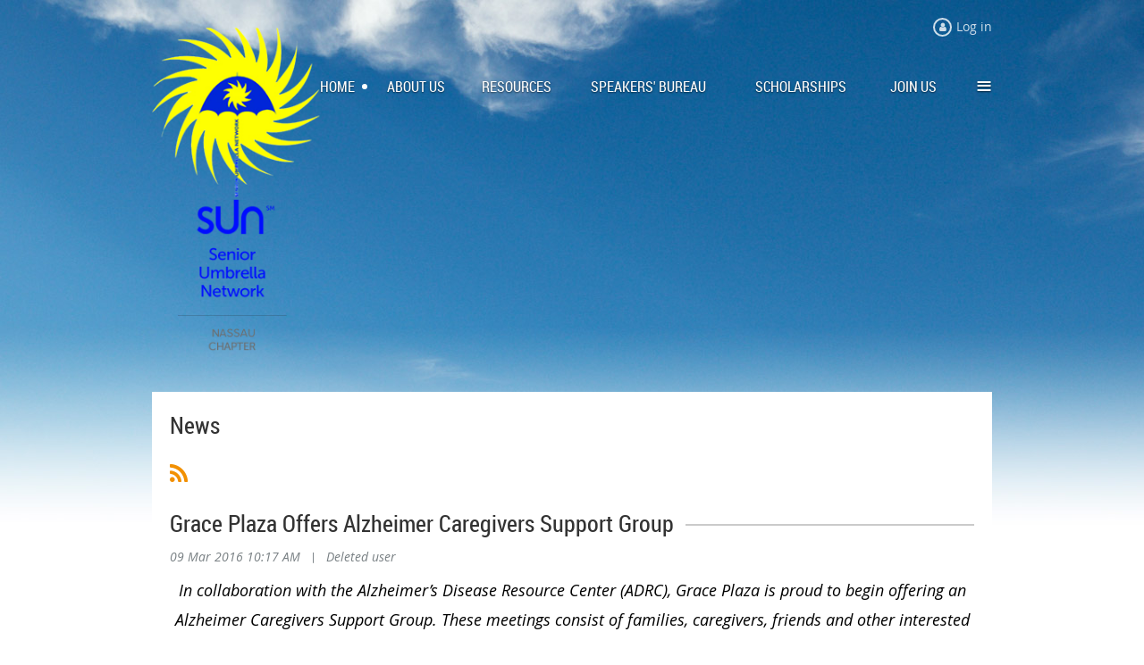

--- FILE ---
content_type: text/html; charset=utf-8
request_url: https://www.google.com/recaptcha/api2/anchor?ar=1&k=6LfmM_UhAAAAAJSHT-BwkAlQgN0mMViOmaK7oEIV&co=aHR0cHM6Ly9zdW5uYXNzYXUud2lsZGFwcmljb3Qub3JnOjQ0Mw..&hl=en&v=N67nZn4AqZkNcbeMu4prBgzg&theme=light&size=invisible&anchor-ms=20000&execute-ms=30000&cb=oag3elmvcg3u
body_size: 49389
content:
<!DOCTYPE HTML><html dir="ltr" lang="en"><head><meta http-equiv="Content-Type" content="text/html; charset=UTF-8">
<meta http-equiv="X-UA-Compatible" content="IE=edge">
<title>reCAPTCHA</title>
<style type="text/css">
/* cyrillic-ext */
@font-face {
  font-family: 'Roboto';
  font-style: normal;
  font-weight: 400;
  font-stretch: 100%;
  src: url(//fonts.gstatic.com/s/roboto/v48/KFO7CnqEu92Fr1ME7kSn66aGLdTylUAMa3GUBHMdazTgWw.woff2) format('woff2');
  unicode-range: U+0460-052F, U+1C80-1C8A, U+20B4, U+2DE0-2DFF, U+A640-A69F, U+FE2E-FE2F;
}
/* cyrillic */
@font-face {
  font-family: 'Roboto';
  font-style: normal;
  font-weight: 400;
  font-stretch: 100%;
  src: url(//fonts.gstatic.com/s/roboto/v48/KFO7CnqEu92Fr1ME7kSn66aGLdTylUAMa3iUBHMdazTgWw.woff2) format('woff2');
  unicode-range: U+0301, U+0400-045F, U+0490-0491, U+04B0-04B1, U+2116;
}
/* greek-ext */
@font-face {
  font-family: 'Roboto';
  font-style: normal;
  font-weight: 400;
  font-stretch: 100%;
  src: url(//fonts.gstatic.com/s/roboto/v48/KFO7CnqEu92Fr1ME7kSn66aGLdTylUAMa3CUBHMdazTgWw.woff2) format('woff2');
  unicode-range: U+1F00-1FFF;
}
/* greek */
@font-face {
  font-family: 'Roboto';
  font-style: normal;
  font-weight: 400;
  font-stretch: 100%;
  src: url(//fonts.gstatic.com/s/roboto/v48/KFO7CnqEu92Fr1ME7kSn66aGLdTylUAMa3-UBHMdazTgWw.woff2) format('woff2');
  unicode-range: U+0370-0377, U+037A-037F, U+0384-038A, U+038C, U+038E-03A1, U+03A3-03FF;
}
/* math */
@font-face {
  font-family: 'Roboto';
  font-style: normal;
  font-weight: 400;
  font-stretch: 100%;
  src: url(//fonts.gstatic.com/s/roboto/v48/KFO7CnqEu92Fr1ME7kSn66aGLdTylUAMawCUBHMdazTgWw.woff2) format('woff2');
  unicode-range: U+0302-0303, U+0305, U+0307-0308, U+0310, U+0312, U+0315, U+031A, U+0326-0327, U+032C, U+032F-0330, U+0332-0333, U+0338, U+033A, U+0346, U+034D, U+0391-03A1, U+03A3-03A9, U+03B1-03C9, U+03D1, U+03D5-03D6, U+03F0-03F1, U+03F4-03F5, U+2016-2017, U+2034-2038, U+203C, U+2040, U+2043, U+2047, U+2050, U+2057, U+205F, U+2070-2071, U+2074-208E, U+2090-209C, U+20D0-20DC, U+20E1, U+20E5-20EF, U+2100-2112, U+2114-2115, U+2117-2121, U+2123-214F, U+2190, U+2192, U+2194-21AE, U+21B0-21E5, U+21F1-21F2, U+21F4-2211, U+2213-2214, U+2216-22FF, U+2308-230B, U+2310, U+2319, U+231C-2321, U+2336-237A, U+237C, U+2395, U+239B-23B7, U+23D0, U+23DC-23E1, U+2474-2475, U+25AF, U+25B3, U+25B7, U+25BD, U+25C1, U+25CA, U+25CC, U+25FB, U+266D-266F, U+27C0-27FF, U+2900-2AFF, U+2B0E-2B11, U+2B30-2B4C, U+2BFE, U+3030, U+FF5B, U+FF5D, U+1D400-1D7FF, U+1EE00-1EEFF;
}
/* symbols */
@font-face {
  font-family: 'Roboto';
  font-style: normal;
  font-weight: 400;
  font-stretch: 100%;
  src: url(//fonts.gstatic.com/s/roboto/v48/KFO7CnqEu92Fr1ME7kSn66aGLdTylUAMaxKUBHMdazTgWw.woff2) format('woff2');
  unicode-range: U+0001-000C, U+000E-001F, U+007F-009F, U+20DD-20E0, U+20E2-20E4, U+2150-218F, U+2190, U+2192, U+2194-2199, U+21AF, U+21E6-21F0, U+21F3, U+2218-2219, U+2299, U+22C4-22C6, U+2300-243F, U+2440-244A, U+2460-24FF, U+25A0-27BF, U+2800-28FF, U+2921-2922, U+2981, U+29BF, U+29EB, U+2B00-2BFF, U+4DC0-4DFF, U+FFF9-FFFB, U+10140-1018E, U+10190-1019C, U+101A0, U+101D0-101FD, U+102E0-102FB, U+10E60-10E7E, U+1D2C0-1D2D3, U+1D2E0-1D37F, U+1F000-1F0FF, U+1F100-1F1AD, U+1F1E6-1F1FF, U+1F30D-1F30F, U+1F315, U+1F31C, U+1F31E, U+1F320-1F32C, U+1F336, U+1F378, U+1F37D, U+1F382, U+1F393-1F39F, U+1F3A7-1F3A8, U+1F3AC-1F3AF, U+1F3C2, U+1F3C4-1F3C6, U+1F3CA-1F3CE, U+1F3D4-1F3E0, U+1F3ED, U+1F3F1-1F3F3, U+1F3F5-1F3F7, U+1F408, U+1F415, U+1F41F, U+1F426, U+1F43F, U+1F441-1F442, U+1F444, U+1F446-1F449, U+1F44C-1F44E, U+1F453, U+1F46A, U+1F47D, U+1F4A3, U+1F4B0, U+1F4B3, U+1F4B9, U+1F4BB, U+1F4BF, U+1F4C8-1F4CB, U+1F4D6, U+1F4DA, U+1F4DF, U+1F4E3-1F4E6, U+1F4EA-1F4ED, U+1F4F7, U+1F4F9-1F4FB, U+1F4FD-1F4FE, U+1F503, U+1F507-1F50B, U+1F50D, U+1F512-1F513, U+1F53E-1F54A, U+1F54F-1F5FA, U+1F610, U+1F650-1F67F, U+1F687, U+1F68D, U+1F691, U+1F694, U+1F698, U+1F6AD, U+1F6B2, U+1F6B9-1F6BA, U+1F6BC, U+1F6C6-1F6CF, U+1F6D3-1F6D7, U+1F6E0-1F6EA, U+1F6F0-1F6F3, U+1F6F7-1F6FC, U+1F700-1F7FF, U+1F800-1F80B, U+1F810-1F847, U+1F850-1F859, U+1F860-1F887, U+1F890-1F8AD, U+1F8B0-1F8BB, U+1F8C0-1F8C1, U+1F900-1F90B, U+1F93B, U+1F946, U+1F984, U+1F996, U+1F9E9, U+1FA00-1FA6F, U+1FA70-1FA7C, U+1FA80-1FA89, U+1FA8F-1FAC6, U+1FACE-1FADC, U+1FADF-1FAE9, U+1FAF0-1FAF8, U+1FB00-1FBFF;
}
/* vietnamese */
@font-face {
  font-family: 'Roboto';
  font-style: normal;
  font-weight: 400;
  font-stretch: 100%;
  src: url(//fonts.gstatic.com/s/roboto/v48/KFO7CnqEu92Fr1ME7kSn66aGLdTylUAMa3OUBHMdazTgWw.woff2) format('woff2');
  unicode-range: U+0102-0103, U+0110-0111, U+0128-0129, U+0168-0169, U+01A0-01A1, U+01AF-01B0, U+0300-0301, U+0303-0304, U+0308-0309, U+0323, U+0329, U+1EA0-1EF9, U+20AB;
}
/* latin-ext */
@font-face {
  font-family: 'Roboto';
  font-style: normal;
  font-weight: 400;
  font-stretch: 100%;
  src: url(//fonts.gstatic.com/s/roboto/v48/KFO7CnqEu92Fr1ME7kSn66aGLdTylUAMa3KUBHMdazTgWw.woff2) format('woff2');
  unicode-range: U+0100-02BA, U+02BD-02C5, U+02C7-02CC, U+02CE-02D7, U+02DD-02FF, U+0304, U+0308, U+0329, U+1D00-1DBF, U+1E00-1E9F, U+1EF2-1EFF, U+2020, U+20A0-20AB, U+20AD-20C0, U+2113, U+2C60-2C7F, U+A720-A7FF;
}
/* latin */
@font-face {
  font-family: 'Roboto';
  font-style: normal;
  font-weight: 400;
  font-stretch: 100%;
  src: url(//fonts.gstatic.com/s/roboto/v48/KFO7CnqEu92Fr1ME7kSn66aGLdTylUAMa3yUBHMdazQ.woff2) format('woff2');
  unicode-range: U+0000-00FF, U+0131, U+0152-0153, U+02BB-02BC, U+02C6, U+02DA, U+02DC, U+0304, U+0308, U+0329, U+2000-206F, U+20AC, U+2122, U+2191, U+2193, U+2212, U+2215, U+FEFF, U+FFFD;
}
/* cyrillic-ext */
@font-face {
  font-family: 'Roboto';
  font-style: normal;
  font-weight: 500;
  font-stretch: 100%;
  src: url(//fonts.gstatic.com/s/roboto/v48/KFO7CnqEu92Fr1ME7kSn66aGLdTylUAMa3GUBHMdazTgWw.woff2) format('woff2');
  unicode-range: U+0460-052F, U+1C80-1C8A, U+20B4, U+2DE0-2DFF, U+A640-A69F, U+FE2E-FE2F;
}
/* cyrillic */
@font-face {
  font-family: 'Roboto';
  font-style: normal;
  font-weight: 500;
  font-stretch: 100%;
  src: url(//fonts.gstatic.com/s/roboto/v48/KFO7CnqEu92Fr1ME7kSn66aGLdTylUAMa3iUBHMdazTgWw.woff2) format('woff2');
  unicode-range: U+0301, U+0400-045F, U+0490-0491, U+04B0-04B1, U+2116;
}
/* greek-ext */
@font-face {
  font-family: 'Roboto';
  font-style: normal;
  font-weight: 500;
  font-stretch: 100%;
  src: url(//fonts.gstatic.com/s/roboto/v48/KFO7CnqEu92Fr1ME7kSn66aGLdTylUAMa3CUBHMdazTgWw.woff2) format('woff2');
  unicode-range: U+1F00-1FFF;
}
/* greek */
@font-face {
  font-family: 'Roboto';
  font-style: normal;
  font-weight: 500;
  font-stretch: 100%;
  src: url(//fonts.gstatic.com/s/roboto/v48/KFO7CnqEu92Fr1ME7kSn66aGLdTylUAMa3-UBHMdazTgWw.woff2) format('woff2');
  unicode-range: U+0370-0377, U+037A-037F, U+0384-038A, U+038C, U+038E-03A1, U+03A3-03FF;
}
/* math */
@font-face {
  font-family: 'Roboto';
  font-style: normal;
  font-weight: 500;
  font-stretch: 100%;
  src: url(//fonts.gstatic.com/s/roboto/v48/KFO7CnqEu92Fr1ME7kSn66aGLdTylUAMawCUBHMdazTgWw.woff2) format('woff2');
  unicode-range: U+0302-0303, U+0305, U+0307-0308, U+0310, U+0312, U+0315, U+031A, U+0326-0327, U+032C, U+032F-0330, U+0332-0333, U+0338, U+033A, U+0346, U+034D, U+0391-03A1, U+03A3-03A9, U+03B1-03C9, U+03D1, U+03D5-03D6, U+03F0-03F1, U+03F4-03F5, U+2016-2017, U+2034-2038, U+203C, U+2040, U+2043, U+2047, U+2050, U+2057, U+205F, U+2070-2071, U+2074-208E, U+2090-209C, U+20D0-20DC, U+20E1, U+20E5-20EF, U+2100-2112, U+2114-2115, U+2117-2121, U+2123-214F, U+2190, U+2192, U+2194-21AE, U+21B0-21E5, U+21F1-21F2, U+21F4-2211, U+2213-2214, U+2216-22FF, U+2308-230B, U+2310, U+2319, U+231C-2321, U+2336-237A, U+237C, U+2395, U+239B-23B7, U+23D0, U+23DC-23E1, U+2474-2475, U+25AF, U+25B3, U+25B7, U+25BD, U+25C1, U+25CA, U+25CC, U+25FB, U+266D-266F, U+27C0-27FF, U+2900-2AFF, U+2B0E-2B11, U+2B30-2B4C, U+2BFE, U+3030, U+FF5B, U+FF5D, U+1D400-1D7FF, U+1EE00-1EEFF;
}
/* symbols */
@font-face {
  font-family: 'Roboto';
  font-style: normal;
  font-weight: 500;
  font-stretch: 100%;
  src: url(//fonts.gstatic.com/s/roboto/v48/KFO7CnqEu92Fr1ME7kSn66aGLdTylUAMaxKUBHMdazTgWw.woff2) format('woff2');
  unicode-range: U+0001-000C, U+000E-001F, U+007F-009F, U+20DD-20E0, U+20E2-20E4, U+2150-218F, U+2190, U+2192, U+2194-2199, U+21AF, U+21E6-21F0, U+21F3, U+2218-2219, U+2299, U+22C4-22C6, U+2300-243F, U+2440-244A, U+2460-24FF, U+25A0-27BF, U+2800-28FF, U+2921-2922, U+2981, U+29BF, U+29EB, U+2B00-2BFF, U+4DC0-4DFF, U+FFF9-FFFB, U+10140-1018E, U+10190-1019C, U+101A0, U+101D0-101FD, U+102E0-102FB, U+10E60-10E7E, U+1D2C0-1D2D3, U+1D2E0-1D37F, U+1F000-1F0FF, U+1F100-1F1AD, U+1F1E6-1F1FF, U+1F30D-1F30F, U+1F315, U+1F31C, U+1F31E, U+1F320-1F32C, U+1F336, U+1F378, U+1F37D, U+1F382, U+1F393-1F39F, U+1F3A7-1F3A8, U+1F3AC-1F3AF, U+1F3C2, U+1F3C4-1F3C6, U+1F3CA-1F3CE, U+1F3D4-1F3E0, U+1F3ED, U+1F3F1-1F3F3, U+1F3F5-1F3F7, U+1F408, U+1F415, U+1F41F, U+1F426, U+1F43F, U+1F441-1F442, U+1F444, U+1F446-1F449, U+1F44C-1F44E, U+1F453, U+1F46A, U+1F47D, U+1F4A3, U+1F4B0, U+1F4B3, U+1F4B9, U+1F4BB, U+1F4BF, U+1F4C8-1F4CB, U+1F4D6, U+1F4DA, U+1F4DF, U+1F4E3-1F4E6, U+1F4EA-1F4ED, U+1F4F7, U+1F4F9-1F4FB, U+1F4FD-1F4FE, U+1F503, U+1F507-1F50B, U+1F50D, U+1F512-1F513, U+1F53E-1F54A, U+1F54F-1F5FA, U+1F610, U+1F650-1F67F, U+1F687, U+1F68D, U+1F691, U+1F694, U+1F698, U+1F6AD, U+1F6B2, U+1F6B9-1F6BA, U+1F6BC, U+1F6C6-1F6CF, U+1F6D3-1F6D7, U+1F6E0-1F6EA, U+1F6F0-1F6F3, U+1F6F7-1F6FC, U+1F700-1F7FF, U+1F800-1F80B, U+1F810-1F847, U+1F850-1F859, U+1F860-1F887, U+1F890-1F8AD, U+1F8B0-1F8BB, U+1F8C0-1F8C1, U+1F900-1F90B, U+1F93B, U+1F946, U+1F984, U+1F996, U+1F9E9, U+1FA00-1FA6F, U+1FA70-1FA7C, U+1FA80-1FA89, U+1FA8F-1FAC6, U+1FACE-1FADC, U+1FADF-1FAE9, U+1FAF0-1FAF8, U+1FB00-1FBFF;
}
/* vietnamese */
@font-face {
  font-family: 'Roboto';
  font-style: normal;
  font-weight: 500;
  font-stretch: 100%;
  src: url(//fonts.gstatic.com/s/roboto/v48/KFO7CnqEu92Fr1ME7kSn66aGLdTylUAMa3OUBHMdazTgWw.woff2) format('woff2');
  unicode-range: U+0102-0103, U+0110-0111, U+0128-0129, U+0168-0169, U+01A0-01A1, U+01AF-01B0, U+0300-0301, U+0303-0304, U+0308-0309, U+0323, U+0329, U+1EA0-1EF9, U+20AB;
}
/* latin-ext */
@font-face {
  font-family: 'Roboto';
  font-style: normal;
  font-weight: 500;
  font-stretch: 100%;
  src: url(//fonts.gstatic.com/s/roboto/v48/KFO7CnqEu92Fr1ME7kSn66aGLdTylUAMa3KUBHMdazTgWw.woff2) format('woff2');
  unicode-range: U+0100-02BA, U+02BD-02C5, U+02C7-02CC, U+02CE-02D7, U+02DD-02FF, U+0304, U+0308, U+0329, U+1D00-1DBF, U+1E00-1E9F, U+1EF2-1EFF, U+2020, U+20A0-20AB, U+20AD-20C0, U+2113, U+2C60-2C7F, U+A720-A7FF;
}
/* latin */
@font-face {
  font-family: 'Roboto';
  font-style: normal;
  font-weight: 500;
  font-stretch: 100%;
  src: url(//fonts.gstatic.com/s/roboto/v48/KFO7CnqEu92Fr1ME7kSn66aGLdTylUAMa3yUBHMdazQ.woff2) format('woff2');
  unicode-range: U+0000-00FF, U+0131, U+0152-0153, U+02BB-02BC, U+02C6, U+02DA, U+02DC, U+0304, U+0308, U+0329, U+2000-206F, U+20AC, U+2122, U+2191, U+2193, U+2212, U+2215, U+FEFF, U+FFFD;
}
/* cyrillic-ext */
@font-face {
  font-family: 'Roboto';
  font-style: normal;
  font-weight: 900;
  font-stretch: 100%;
  src: url(//fonts.gstatic.com/s/roboto/v48/KFO7CnqEu92Fr1ME7kSn66aGLdTylUAMa3GUBHMdazTgWw.woff2) format('woff2');
  unicode-range: U+0460-052F, U+1C80-1C8A, U+20B4, U+2DE0-2DFF, U+A640-A69F, U+FE2E-FE2F;
}
/* cyrillic */
@font-face {
  font-family: 'Roboto';
  font-style: normal;
  font-weight: 900;
  font-stretch: 100%;
  src: url(//fonts.gstatic.com/s/roboto/v48/KFO7CnqEu92Fr1ME7kSn66aGLdTylUAMa3iUBHMdazTgWw.woff2) format('woff2');
  unicode-range: U+0301, U+0400-045F, U+0490-0491, U+04B0-04B1, U+2116;
}
/* greek-ext */
@font-face {
  font-family: 'Roboto';
  font-style: normal;
  font-weight: 900;
  font-stretch: 100%;
  src: url(//fonts.gstatic.com/s/roboto/v48/KFO7CnqEu92Fr1ME7kSn66aGLdTylUAMa3CUBHMdazTgWw.woff2) format('woff2');
  unicode-range: U+1F00-1FFF;
}
/* greek */
@font-face {
  font-family: 'Roboto';
  font-style: normal;
  font-weight: 900;
  font-stretch: 100%;
  src: url(//fonts.gstatic.com/s/roboto/v48/KFO7CnqEu92Fr1ME7kSn66aGLdTylUAMa3-UBHMdazTgWw.woff2) format('woff2');
  unicode-range: U+0370-0377, U+037A-037F, U+0384-038A, U+038C, U+038E-03A1, U+03A3-03FF;
}
/* math */
@font-face {
  font-family: 'Roboto';
  font-style: normal;
  font-weight: 900;
  font-stretch: 100%;
  src: url(//fonts.gstatic.com/s/roboto/v48/KFO7CnqEu92Fr1ME7kSn66aGLdTylUAMawCUBHMdazTgWw.woff2) format('woff2');
  unicode-range: U+0302-0303, U+0305, U+0307-0308, U+0310, U+0312, U+0315, U+031A, U+0326-0327, U+032C, U+032F-0330, U+0332-0333, U+0338, U+033A, U+0346, U+034D, U+0391-03A1, U+03A3-03A9, U+03B1-03C9, U+03D1, U+03D5-03D6, U+03F0-03F1, U+03F4-03F5, U+2016-2017, U+2034-2038, U+203C, U+2040, U+2043, U+2047, U+2050, U+2057, U+205F, U+2070-2071, U+2074-208E, U+2090-209C, U+20D0-20DC, U+20E1, U+20E5-20EF, U+2100-2112, U+2114-2115, U+2117-2121, U+2123-214F, U+2190, U+2192, U+2194-21AE, U+21B0-21E5, U+21F1-21F2, U+21F4-2211, U+2213-2214, U+2216-22FF, U+2308-230B, U+2310, U+2319, U+231C-2321, U+2336-237A, U+237C, U+2395, U+239B-23B7, U+23D0, U+23DC-23E1, U+2474-2475, U+25AF, U+25B3, U+25B7, U+25BD, U+25C1, U+25CA, U+25CC, U+25FB, U+266D-266F, U+27C0-27FF, U+2900-2AFF, U+2B0E-2B11, U+2B30-2B4C, U+2BFE, U+3030, U+FF5B, U+FF5D, U+1D400-1D7FF, U+1EE00-1EEFF;
}
/* symbols */
@font-face {
  font-family: 'Roboto';
  font-style: normal;
  font-weight: 900;
  font-stretch: 100%;
  src: url(//fonts.gstatic.com/s/roboto/v48/KFO7CnqEu92Fr1ME7kSn66aGLdTylUAMaxKUBHMdazTgWw.woff2) format('woff2');
  unicode-range: U+0001-000C, U+000E-001F, U+007F-009F, U+20DD-20E0, U+20E2-20E4, U+2150-218F, U+2190, U+2192, U+2194-2199, U+21AF, U+21E6-21F0, U+21F3, U+2218-2219, U+2299, U+22C4-22C6, U+2300-243F, U+2440-244A, U+2460-24FF, U+25A0-27BF, U+2800-28FF, U+2921-2922, U+2981, U+29BF, U+29EB, U+2B00-2BFF, U+4DC0-4DFF, U+FFF9-FFFB, U+10140-1018E, U+10190-1019C, U+101A0, U+101D0-101FD, U+102E0-102FB, U+10E60-10E7E, U+1D2C0-1D2D3, U+1D2E0-1D37F, U+1F000-1F0FF, U+1F100-1F1AD, U+1F1E6-1F1FF, U+1F30D-1F30F, U+1F315, U+1F31C, U+1F31E, U+1F320-1F32C, U+1F336, U+1F378, U+1F37D, U+1F382, U+1F393-1F39F, U+1F3A7-1F3A8, U+1F3AC-1F3AF, U+1F3C2, U+1F3C4-1F3C6, U+1F3CA-1F3CE, U+1F3D4-1F3E0, U+1F3ED, U+1F3F1-1F3F3, U+1F3F5-1F3F7, U+1F408, U+1F415, U+1F41F, U+1F426, U+1F43F, U+1F441-1F442, U+1F444, U+1F446-1F449, U+1F44C-1F44E, U+1F453, U+1F46A, U+1F47D, U+1F4A3, U+1F4B0, U+1F4B3, U+1F4B9, U+1F4BB, U+1F4BF, U+1F4C8-1F4CB, U+1F4D6, U+1F4DA, U+1F4DF, U+1F4E3-1F4E6, U+1F4EA-1F4ED, U+1F4F7, U+1F4F9-1F4FB, U+1F4FD-1F4FE, U+1F503, U+1F507-1F50B, U+1F50D, U+1F512-1F513, U+1F53E-1F54A, U+1F54F-1F5FA, U+1F610, U+1F650-1F67F, U+1F687, U+1F68D, U+1F691, U+1F694, U+1F698, U+1F6AD, U+1F6B2, U+1F6B9-1F6BA, U+1F6BC, U+1F6C6-1F6CF, U+1F6D3-1F6D7, U+1F6E0-1F6EA, U+1F6F0-1F6F3, U+1F6F7-1F6FC, U+1F700-1F7FF, U+1F800-1F80B, U+1F810-1F847, U+1F850-1F859, U+1F860-1F887, U+1F890-1F8AD, U+1F8B0-1F8BB, U+1F8C0-1F8C1, U+1F900-1F90B, U+1F93B, U+1F946, U+1F984, U+1F996, U+1F9E9, U+1FA00-1FA6F, U+1FA70-1FA7C, U+1FA80-1FA89, U+1FA8F-1FAC6, U+1FACE-1FADC, U+1FADF-1FAE9, U+1FAF0-1FAF8, U+1FB00-1FBFF;
}
/* vietnamese */
@font-face {
  font-family: 'Roboto';
  font-style: normal;
  font-weight: 900;
  font-stretch: 100%;
  src: url(//fonts.gstatic.com/s/roboto/v48/KFO7CnqEu92Fr1ME7kSn66aGLdTylUAMa3OUBHMdazTgWw.woff2) format('woff2');
  unicode-range: U+0102-0103, U+0110-0111, U+0128-0129, U+0168-0169, U+01A0-01A1, U+01AF-01B0, U+0300-0301, U+0303-0304, U+0308-0309, U+0323, U+0329, U+1EA0-1EF9, U+20AB;
}
/* latin-ext */
@font-face {
  font-family: 'Roboto';
  font-style: normal;
  font-weight: 900;
  font-stretch: 100%;
  src: url(//fonts.gstatic.com/s/roboto/v48/KFO7CnqEu92Fr1ME7kSn66aGLdTylUAMa3KUBHMdazTgWw.woff2) format('woff2');
  unicode-range: U+0100-02BA, U+02BD-02C5, U+02C7-02CC, U+02CE-02D7, U+02DD-02FF, U+0304, U+0308, U+0329, U+1D00-1DBF, U+1E00-1E9F, U+1EF2-1EFF, U+2020, U+20A0-20AB, U+20AD-20C0, U+2113, U+2C60-2C7F, U+A720-A7FF;
}
/* latin */
@font-face {
  font-family: 'Roboto';
  font-style: normal;
  font-weight: 900;
  font-stretch: 100%;
  src: url(//fonts.gstatic.com/s/roboto/v48/KFO7CnqEu92Fr1ME7kSn66aGLdTylUAMa3yUBHMdazQ.woff2) format('woff2');
  unicode-range: U+0000-00FF, U+0131, U+0152-0153, U+02BB-02BC, U+02C6, U+02DA, U+02DC, U+0304, U+0308, U+0329, U+2000-206F, U+20AC, U+2122, U+2191, U+2193, U+2212, U+2215, U+FEFF, U+FFFD;
}

</style>
<link rel="stylesheet" type="text/css" href="https://www.gstatic.com/recaptcha/releases/N67nZn4AqZkNcbeMu4prBgzg/styles__ltr.css">
<script nonce="qk7NGRKU2DYrhD6KtoobDw" type="text/javascript">window['__recaptcha_api'] = 'https://www.google.com/recaptcha/api2/';</script>
<script type="text/javascript" src="https://www.gstatic.com/recaptcha/releases/N67nZn4AqZkNcbeMu4prBgzg/recaptcha__en.js" nonce="qk7NGRKU2DYrhD6KtoobDw">
      
    </script></head>
<body><div id="rc-anchor-alert" class="rc-anchor-alert"></div>
<input type="hidden" id="recaptcha-token" value="[base64]">
<script type="text/javascript" nonce="qk7NGRKU2DYrhD6KtoobDw">
      recaptcha.anchor.Main.init("[\x22ainput\x22,[\x22bgdata\x22,\x22\x22,\[base64]/[base64]/[base64]/[base64]/[base64]/UltsKytdPUU6KEU8MjA0OD9SW2wrK109RT4+NnwxOTI6KChFJjY0NTEyKT09NTUyOTYmJk0rMTxjLmxlbmd0aCYmKGMuY2hhckNvZGVBdChNKzEpJjY0NTEyKT09NTYzMjA/[base64]/[base64]/[base64]/[base64]/[base64]/[base64]/[base64]\x22,\[base64]\x22,\x22w79Gw605d8KswovDugHDvkU0fmNbwrTCrADDgiXCljdpwqHCtCjCrUsNw50/[base64]/PsKHZMKvw59Rwp/DgsOzwq8zw5XCs8KPw4HCnyLDsXBEUsO/wrMQOH7Ct8K7w5fCicOKwrzCmVnCl8Olw4bCsjPDn8Kow6HCisKXw7N+Lj9XJcO0wrwDwpx3LsO2CwU2R8KnO1LDg8K8CMKfw5bCkhXCtgV2fU9jwqvDoz8fVV/CusK4PhbDkMOdw5l/[base64]/DmAYtwpHDlDh6w6rDocOdwptVwqHCjHTCi0PCtsK3QcK7K8OPw7oqwrxrwqXCtcODe1BRTSPChcK5w45Cw53ClhItw7FGIMKGwrDDv8KYAMK1wovDp8K/w4Mqw7xqNF5LwpEVBg/Cl1zDv8OXCF3Cg3LDsxN/[base64]/ClcKyRMKCwosYw7PDu8ObKS/CsW3Cp23CjVLCmsOkQsOvScKVa1/DrsKjw5XCicOzesK0w7XDgcOdT8KdLMKHOcOCw713VsOOOMO0w7DCn8K9wpAuwqVIwqEQw5Msw5jDlMKJw6vCscKKTiguJA1vRFJ6wqM8w73DusOhw6XCmk/CpcOZcjkzwpBVInYlw5ted3LDpj3CnzEswpxfw58UwpdOw68Hwq7Dqglmf8O/w67Dry9BwpHCk2XDtcKDYcK0w67DjMKNwqXDnMOvw7HDtjHCkQ9Qw5jComBJO8Omw4cMwqbCglnCk8KCYMKkw7DDoMOpJMKCwqZMDRDDr8OmHzVPMWttO1twPUnDt8KFdjExw5V3woU9bzJNwqLDkMO/UkRsZMKmPEcHaDcjYMOKQMO6MMKVCsOmwrMuw7FPwogNwr4nw5xkWj4LBEF6wrA8bR/Dq8Kiw5NOwq7CiVPDjR7DscOIw7HCsjbDjMOeWcKDw782wo/CrksIOiMHF8KTGCUrMcO0CMKhVx/CjR/[base64]/DmTF/EFfCksK4w40/dMK0W1gNwrtFXi1iwoHDssOvw7/CuS0awp54dicdwqJSw4DCnzB+wrlKHMKNwpvDp8OHw4YfwqpCCMOIwrnDicKYOsOnwqDDvn7DhizCuMOFwpDDni4zNlFZwoHDkRbDoMKJDxHCpSdLwqXCpSjCpTM0w7tZwoLDvsO/wodIwqLDvgjDoMOVwowhUysMwrVqCsK5w63Cm0/Dg07CmzzCsMOnw6RZwqfCg8Okw67Cj2IwIMOkw57Dh8KVw4hBDBzDoMOpw6E6UcK+w7/Co8Oiw6DDtcKrw7DDmhTDisKFwpU4w49hw50BU8OWTsK7wpxALsKAw5PCg8O2w6IaTRouXwPDtRbCl0vDkRfCi1UMVMOUbsOWH8KdYjcJwo8TOh/CgCvCmsOIA8Kow7fCjGFNwrp/[base64]/[base64]/ClBXDmVfDkMKxwq82w5IibB47w4LCrinChcKTwp5gw6LClcOTF8OJwptCwoZPwpLDjF3DsMOjDVfDusO7w43DkcOhf8Kmw4t5wpw4Q3IzCy1xPEnDq34gwoU4w67ClcO4w6DDrcOlcMOLwrERNcKvXcKiwpzCgWoVGyvConrDlm/[base64]/UDNVw5pFRsONA0siw7oawrt2woNVRQRzKh3Dj8OdVC/CmzMLwrzClMONw6/DqmDDl2fCg8Olw4Abw4XDnklcDMOJw50Lw7TCtirDtDTDi8Oqw6rCoTPCtsO6wp7DhUXDjcOiw7XCvsKbwrPCsXMJX8KQw6I+w7/DvsOgXGnCsMOjWnrDvC/DjR4gwpbDshDDrlLDocKMDG3CjMKDw7lIIcKXHQweYgHDsGFrwrpjIUTDmELDt8K1w7t2w40dw51dT8KAwrxdaMKPwogMTBcYw7zDnsOHJcKTaz5lwpxiWMKTwq92OTNHw5rDg8OPw5M/VULCssOaHMO/wpDClcKWw7zDkT7CsMKjJSrDq2DCiW7DmSVuA8KHwqDCjzrCkXg1QSHCtDBmw5bDh8O9cUd9w69dwo4QwpLCu8OOw6slwrgtwrPDpMKOD8ORBsKXEcKxwrDCo8KOwrYWUcKoVUVyw5rCssKtaF5eWXt/Ontvw6XCjEwuHh4yTnvCggnDkw/CkEYfwrHDgD4iw4nDiwPCo8OGw6Yyahd5PsKLPmHDn8KYwoYvQjbCvlAMw6XDksKFecOXOw3DswU6w4E0wrABF8OlJMO0w6TCpMOLwplnAARdbHTDixTDrQPDisO4w70JV8K5w4LDk3g3eVHDoUbDisK2w4PDpxQ7w6/[base64]/CosOYJMK7eMOYIADChcOBwoHCtsOoe1Ncw7rDij0xKAPChnHDiBwZwqzDkzXCllgEWiXCtUhqwoXDu8O9w5zDqDR5w7/DncO3w7TCtAg6PcKlwoVKwphtLMOHeyXCs8O5HcKQE1bCqMK1w4UTwos+fsKcwqnCsQwqwpHDr8ONKB3CqBslw7Vnw4PDhcOxw5odwq/[base64]/DkAQqwrU/wrsQKsKxw51rL0HDvMKlw41SBRwZacOqw7DDll9WbyvDjE3CsMOYwrEow7XDjwjClsOrc8Opw7TCrMO3wqAHw7dCw6bCn8O3wqNTw6ZIworClMKfJ8OiS8OwEXsDdMO/[base64]/FXdmwrPClcKrA2pyVj/CkcKywoJxw7nChMOFXcOXQsKMw6jCtgUDGwbDrQoxwqE3w7nDpsOoRwRCwrHCk1Bgw6bCssO7DsOqbsK1QSZww4jDoR/Cv33CnFNeV8Opw657Xwk+wptOTg7Cv0k+QsKXw6jCmxprw7XCshLCqcOjwrzDqhnDs8KvPsKhw5PCnxzDk8OJw4nCnh/[base64]/DvMKbNcO/X8Onw5rCgyRQWcK3wpRyO1vCkRLChB7DssK3woV5QEbCksKlwpTDng1BOMO+w5LDnsKHYFHDl8KLwpIrB0dXw446w4vCmsO8HcOUw6rCtMKJw4E0w5kdwrAvw4vDnMKKFcOqd3rDi8KsQWkaPWjCjT1odXnCucKNT8OUwq0sw41Sw7xQwpDCo8OIwo85w7nCvsK5w4J/[base64]/w5EfeS1rOMKaCgs+w4JMa8K1worCpsKqw45JwojDn2Ezwo5Iwq0KZVAtY8OrVxHCviTCusOPwoY/woBFwo5ZbEUlEMK/O17DtMKvacOfH29rfx7Dlnx4wr3Dvl1TDcKqw55/wo1ew4I8w5FfeEFpGsORF8K6w4Zwwrpmw7fDq8K7M8K+wopDIgUAUMKYwrxSBkgeQgMjwrTDusKOIcKIAMOvKB7CsXrCtcOOC8KgJ2NcwqjDlMOaAcKjwrgRDcOAO0zCm8Oow6XCp1/DoyhVw6nCpsOQw5EYPEt4FMONfxPCi0LDh1Mgw47DqMODw6DCoB3DvRRPPkVJQcOQwrsINsO6w4hXwrJMPcKqwrHDl8OJw78rw5fCmARKLTTCoMO8w45xUMKmwr7DtMKQw6/ClD4vwpMiagUiZFYAw5powrU0w5JEFsO0FMKiw4TDkkIDCcOCw5nCkcObZEdLw6XCnFTCqGnDmwLCtcK/ehBPFcOqS8OLw6Qcw7rCm1zCvMOnw5DCrMOuwo4GW1IZecOJeH7CmMOhBXshw4UTw7LDsMO3wq/DpMKEwp/Ck2pew6vCnsOgwqJcwr3CnzUpwo7Cu8Kgw7ANw4gYJcKnQMORw6/DqB0nXwokwpbDvsKaworCq3LDu1bCpjHCtX/[base64]/dDFfw7FFworDucKVXcKswpgyw5/DvMKHwo/Dv2EgfcOzwrHDs1DCmsOfw5k/w5h4wrLCr8KPwq3CgDZ5wrFvwrB7w7/CiRHDsX10RlR9OcKuwrovY8Ovw7TDjknDrMOFw65rU8OhWmPDo8O1JSQTEwcSwrxSwqNvVXLDosOuZG3DtMOeLVp5wpZHVsOVw4rDmHvCj3/Cv3bDtcKiwrzDuMOAd8KzSGPDjHZPw5xgZMOhw7oiw6wQVsONKBnDv8KzVMKfw6HDjsO4R2cyF8K5wqbDplNzw43Cq2PChcOvNMONPDXDqCPCpwrCoMOqCWzDiANowoVHOhkJYcOxwr46IsKqw6XDoVzCi2/DlsKKw7/[base64]/[base64]/CnsOgEVzDiz42Lg7CrzESw5LDv8OoUwzDoyMmw5nCl8OYw63CicOnaFdmQyJKKcKCwoF9HcKwNTllw6ALw6bClC7DvMOaw7kIb3FGw4RTw5FAw6PDqzvCssOcw4gdwrUjw5TCiXN4EHXDmTrCl0B4fSFOU8OswoJ4VMOYwpLClMK2CsOeworClMOuGysIOSHDo8O/wqs9egTDl2kZDhsENMO+DyzCjcKLw6gwZSMBTyPDusOnLMOXB8KrwrzDscOjHGTCi27DkDklw6/[base64]/DuD/CvRLDusOyLcK1GBXCqcOYSBY+RSkBXxPCgT46VS8IYsKgw7rCvMOXZsO0P8OsOMK1JC4RWixzw5LDicKzJ0I6wo/Dn33CvsK9w5vDpkPClno3w6pJwowJIcKCwqLDuVN0woHDoH/DgcKbKMO/w6QSL8K3TC55IcKIw59Iwp/[base64]/[base64]/DoRQ2w6Jbw7zDmxrDh8OLXsO0FhLDgsK6w7DDgyFjwrAfFBA2w40dAsKxPcOCw697IQBnwqZHPQjCpWZKVMOzWjgLdsKPw6zCrQ9Bf8OnesKgVcODJDXCtF3Dt8ODw5/CtMKOw77CoMOkWcKww71eFcKWwq1+wpPCpw0twqZQw7XDswDDpA8FOcOkV8OCChYwwqg6S8KuKsOLTwJNJHjDjTnDqHvDgAnCosOjNsOPwp/DqVB6wqd+H8OUJVbDvMOGw7BnOAlNw6JEw41aasKtwoMuB0fDrBA9wq9UwqwLdGAGw6bDjsOXRnHCqS/ChcKNYcK3S8KLIi1Ec8KlwpDCoMKowpI0WsKfw658Ahw1Rw/Dk8KmwpN+wpIdMsKVw5IzFWl+KiHDhS9/w4rCvMKbw5zDgUVSw6EiRAjCjcKnD0J0wqnCgsOfUndPHz/[base64]/JcKDAMOMw5nCo8OPIxfDhcOaw4bDlFwSwoFtwrzCiMK+M8KlDcOgNgRKwpJ3T8OFTSw8wr7DhkHDkVA8w6loGAfCicOEK3M8GxHDhMKVwqoLO8OVw7TCvMOrwp/[base64]/Dgogwr5Ba1ZZwrbDgXUeEyTCnMKYMcK4OknCoMOsSMO0WsK3TVXCo2HCrMOmOHQobsKPUMKfwq7Dt27DvGVBwq/DisObTsO0w5LChATDqsO+w6XDiMKwL8O0w6/DkSVLw4xOCcKtw6HDq1JAQS7DqStNw4HCgMKFWsOJwoLDnMK2NMK2w6BtcMOhdcKmFcOtDigcwpxpw7VCwqdJwpXDullUwpBhF2DCmHg/woPDvMOoGQwTSzt3HR7Dr8Owwr3DkBtaw4wSOjpyFn5Twr8Nf19sER8FFn/ChjRPw53DsDbCu8KXw7fCunBDCFJ8wqDDjnXCusOZw4Nvw5lvw5TDv8KKwrEhd0bCu8Kfwo5hwrhEwr/[base64]/UsOiEAHCusKWw6FrwrLDlBPDkFDCm8Khwo9LZFc3DnzCnMOQwrDDrybCj8KlTMK4AG8seMKbwrt0RcOkwo8oeMO3w59nfsOAKMOWw5AFLcK7LMOGwpjChV9cw5c+UUvDpW/Cs8KBw7XDolMAHhjDhcO6wowBw7HClcObw5jCtX7Crj9jGH8OKsOswoEsQcOvw5zDlcKGRcKHNcKAwrcFwqPDoUfCt8KHTW8DIwjDqsK0EsOGwrLDnsKpaxfClyLDsV9kw7PCiMO1woAOwrzCiSHDt1fDtjRtf1InC8K2cMORW8Onw6NBwoIGMy/DhGgtw4hcCFzCvcKywrFuV8KEwqEzWEN7wrxUw5c3TMOkWjXDhyscUcOPIiAOc8KswpQ5w53DnsO+dC/CnyzCghbCmcOBFQTCisOcw47DklvCpMOGwrDDsC1Ww67CmsOaBRp+wp5tw7kNLQHDpEB7GcOEw7xAw4jDuBlNwqhfZ8OjZcKHwpzCjcK0wpDCtywiwoYBw7rCncKpw4HDjUPCgMOWEsKlw7/Cp3dKDXUQKBnCl8KHwo9Tw4B5wocqbMOdDcKmwq7DjFDCiBotw5ZVM0/Dt8KWwqZsTBl/L8KFw4w0esOYSkd4w7Idwp9ZKy3CosOhwpHCsMO4GVlZw7PDqcKaw4/[base64]/CvsKfw7BpNgrDlcKawr/CrMOdb3fDjXFUwo7DiwMswojCiFzCnnNXfnxTAsOLendjQ1DDhVrCq8OQwoLCoMO0LBbCumHCvhE8cm7CrsOqw69Bw7MCwqNuwpNYawTCqEPDlcKac8KXJ8O3STM8w53ChlIWw6XCjErCpcOfYcK7eiHCqMOnwrHDtsKqw60Bw4PCosOIwrvCkFxKwq1OG1/DocKwwpfCmsKwdRcGGzw6wpIffMKnw5xdBsO1wq7Ct8OlwpHDhsKqw75aw7PDuMKgw7dswrd7wpXCgxIsZsKvfkR5wqfDusORwoFXw5xCw5/[base64]/CvMOcw44ORBXDkMOiDXZKwpXCrVRsK8OXTTXDp1ZgakjDpsKQcmfCqcOPw7Bswq7CosKEF8OjZzrDs8OsP1RREl8Bc8OhEFtYw7lQBMO6w77CpBJIM2rCrynClgwEf8K7wqBeWXYUYz3CvcKqw7w8AcKAQMOSTjRLw45Wwp3CvxLDscKGw7vDs8KIw4DDoxAjwq/[base64]/[base64]/Dq8KjwpbDr0JJBMOHwpHDjMKVw4c7IRsHb8OXw6bDlAZ3w61+w7jDllhTwr/Du0DCtcK8w5/Dv8OFwpjCscKhWMODP8KPZsOew6Jtwr8zw6Qrw6zCh8OGw7QgZMKYf0LClR/Cv1/Dn8Kmwp/CrFfCv8KodCkveSbCuBTDi8OzHMKzbEXCvMKaO1Z2R8OALQXCosOoL8KGwrdjfz8Ew53DoMKHwoXDkD0GworCscKdGcK/[base64]/DqWYmwobCrsOFw7g0dsOpPk/DqGDDo8Onw7FDdMOTw54tBMOiwp7DocKMw5nDmsOuwphaw7F1e8ORwqtSwrvCrGgbB8O9w5bDjgVBwpnCmMOzNCJow4BCwpzCkcKiw4gRDMKLwp5Ywr/Cq8O2KcKHFcOTw78WJjbCnsOzw59KCDnDoVvCgQkRw6DCrGQ/w5TCmsOzacKAIzpbwq7DocKyLWPDvsKmLUvDtFLDtG3DiAsQcMOpGsKRQsOTw6hlw5cbwqzCncKWwqzCvi3CuMOswrofw4zDhlvDvE1OLQwUOiHCucKhw5keQ8OdwoJNwqInwpMZfcKXw6XCncORQhlZA8OAwr5xw5PCiyZsFsOJS2/Ck8OXPsKpdcO+w5Jcw4Z6XcOaHsKYE8OIw5jDpcKLw43CpsOIezHCgMOEwpkjw6zDo3xxwptwwp/DjR4OwpPCiHhfwrHDtcK1FTk+FcK3w5kzEAzCswrDrMKbwrUtwrTCt1jDtMONw4EKeSITwrItw53Cr8KUd8KnwozDr8Kcw7EDw5vCjMOqwqgVK8KGwosFw5bCuRgJDB41w5DDlSUew7PCj8KiA8OKwpVMO8OUc8OFwqsPwqbDm8K4wpbDixLDqV/[base64]/DtsOBwozCg8OyQMKZWRMzw615aMKiwqLCtwHDlMKvwp7Ch8K+AB3DngHCqcKmAMOvOFddB1IXw5zDpMOHw70bwq1dw65Ww75SJ3hxHW0dwp3ClW5eDMOwwrrCusKWZiXDj8KKbk0wwoRIccOyw4HDkMKjw6lLBz40woJCJsK8Ly3CmcK/woorw57DicK1BMKgTcOmaMOSX8K2w73DvsOjw7rDgjDCk8OGQcOWwosFAWjDjQvCj8O6w4/DucKGw5vCuGHCmsOxw746TcKneMKkXWcKw6xfw5sTX3k0K8O0XiPDoALCrcOqFwPCgTfDtWcFDMODw7HCocOcw4Jnw7MKw7JeBMOtXMK+Z8KjwqkEe8KfwpQ/PwbCh8KTW8KUwo3Ct8O0MMKqADLCtHhkwptgSx3CuzV5CsK5wqTDvUHDnTM4AcOvRUDCvDbCmMKuRcOYwrLDvnl7GcOlEsO2wqcCwr/[base64]/[base64]/Dv8KowoZNwrwPISvCuMKxw7lHDGXClSjDnVxCEMOCw7DDmhJww5nChsO/O1wEw6jCs8OhTVTConYQw7xdcMKKfcKdw5XDgAPDv8K1wq/Du8K/wrtRUMOlwrjCjT08w63DjMOfWgnCkwU0BSnCt17DsMOKw6ZpLWTDh2/Dq8OawrIwwqjDqVbDhwoCwpPCmwDCmsO1H1I/[base64]/CimkKYAALcFbDlMKrwq/[base64]/DsKbK8KAw6PDmcOOKDrCgmI3w6jDgcO+wrTDkcOBRA3Cqw/DusOswqc1aC3Ci8O2w7nCo8KYHcKPw5o4JX/CpV1UDBbDj8O7EQXDuFvDkhlqwp5RRTXCmGw2w5fDpBJxw7bCuMOAwoPCjDDDtcKnw7JuwoLDvMO6w4oBw6xNwrXDlA3CusOmMVEwYsKLCi4mGsOTw4DCt8OZw53Cn8K/[base64]/Cv0xUw5fCkcOdw5tXL8KKHUHCk8OqSUcow5vCnCMbT8Oaw45JUMKnw7ZOwrcYw4gEw6wgd8Kiw4fCmcKQwrbDmsO/[base64]/DnsKFLxkkw7TCsR7CrhVWwoEBw6fDqTsMMUQvwrzCvMOrD8KgHGTChX7Ds8O+wofDl25DQsK4QFrDty7Dq8OYwqdmfxHCvcODbQImNy7DncOmwqx3w5DDlMOJwrfCqcOrwoHDuQXCo2sLHkFrw7jCgcOVKy/CnMOPwpdNw4TDj8OZwrDCksO3w7XCvcOrwrLCqsKPDsKOW8KLworCp1cqw7fChAEqdsOPJgA/V8OYw4RKw5Bsw7DDucOVHQBnwpcCZMOTwr5ywqXCt2XCrXLCpV8QwpzCg2lbw6x8EWHCnX3DusOZP8OpSzQ+JMKibcOubkvDjgzDusKBaC7CrsO1wqbCon5UdMOOQ8OVw4IVZ8Oaw5HCojkhw6DCu8KdYxvCqU/CosKVw7vCjQvDgE0Kb8K4Dj7Dk07CvMO2w7EkZ8ObMRMUGsK8wrLCiXHDicKiBsKHw7DDjcKGw5gXdg/Ds1nDoyRCw6hDw6nCk8KmwrzCl8Otw7TDjAtgHsKReEh3Q0TDpVofwpvDp07CsGfCrcOFwodAw6wHNMKSWsOFWcKjw6phfxPDkMKiw7pUQcOdeB/CtMK+wonDsMOyCDXCgT0mTMKuw6nDnXfDvW/DgBXClsKcDcOMw75UAsOiUCAbCMOJw5nDq8KswolvWV3CgsOiw6/[base64]/fMOaBsK4akfDusKYYAJqwrJaMcKUw5sMwp3DkcKVHz5gwo8aa8KkfcK2MT3DiG3DpsKnNsOZScKuecKOU2ZXw6s0wp0qw4JEYMOhw5XCqF/[base64]/ChWfCvWtNwovDgQopZnRNJcKLZcKRw7nDk8KBOsOqw4wfJsOew6fDhMKuw6fDn8K5w53ChCLCjCzCmmJNGkzDtRvChi7CicObMsO/VhF9BU7Dh8OlEV/CtcOow7PDmsKjXCc7wqPClD/DrsKswq18w5s2OMKeOsK5MMKzPjDDvkDCv8O2ImFhw7Erwoh+wp3DuHs/eVUTQMOyw4lhSDbCpcKwUsKhP8K7w5RHwqnDlA7CmQPCpTXDhMKtCcKEHTBHPChYWcK7DsOyNcKmJHYxw6zCqn3DjcOSRcKRwpPCqsKwwq96c8O/wqbCuXzDt8KHw7jCilYowp1hwqvDvMKdw67DiUbCikF7woXCicK+w48hwqrDsCoyw6DClHcYZsOvNsOLw6Rtw7JNw4/[base64]/[base64]/CojzCm8K0GDNlworDgxHCowXCuWFpIsKQdcKuGlvDn8KgwpHDocOgVVPCnnUYLsOnMsOBwqRSw7PCg8OcHMKhw4TCsC3DrSPDiTIXXMKICB0Ww5XDhid2UcKlwojCh2TCriQswrIpw74hAhLCjRXDiGfDmCXDrQfDtx/CosOSwowzw64Dw6vCkEYZwqUGwobDqV3Cg8Ktwo3DnsOjTMKvwrtJMEJow7DCrcKFwoI/w6TDr8KXBzfDs1PCt0vChcOebsOCw5BOwqhZwr8vw4w8w4Izw5rDucKxfcOWwrjDrsKdT8KeZ8KrK8KYIcO1w6zCgWgYw44GwoUswq/ClXjDmW/CsCbDoXPDsi7ChjoGRl4tworCpQ3DvMKLDRYyFh7Do8KETjnDtxXChh7Cp8K7w67DrcKdBDrDl0Esw7Jhw6F1w7w9wrl3csOWLEh3BHLCv8Kkw6dxw70sEsKWwqFnw6fDtnHCtcO2KcKgw6fCgsOrDMKkwpfCnsOkX8OTNcK1w5bDnMOYwqA9w50fwrzDu3Nmwo3Cgg/DjsKkwr1Nw6/CosOne0rCj8OlPQzDgVLChcKGCSPClMO0w47DvkA+wqVcw7tUEMO3DFt5Swc9wqpXwpPDtz0hY8OTPMKpd8Kxw4PCncORVVnCpsKvKsKbFcKywrM3w4Vvw7bClMK/w6xPwqzDr8K8woJ8wrbDg0jCvjEuwr0awoRZwrrDgDdKdsKSw7nDqcOzdGkLXMKvw5Jhw7jCqXU6wrbDtsK0wrzCvMKXwq3CocKdOsKOwo5iw4kJwo1ew4/CoBZQw6bCvhjDrWzDv0hRY8KYw45aw5IUUsKewoTDt8OGWSvCpHw3fRvDr8O+CsK8w4XDpxzCkSIne8Kfwqh6w5Zpaw8HwpbDrsKoTcOmCMKvw59/wprDnUHDqcO9A23Dll/CiMOuw5syHwDDgFNZwqokw4MKGUDDhMOpw7RQDHfCr8KgVCDChkMYw6LCmz3CsUbCuhU/wrjDuhbDrABYD2RPw63CkjjCqMOKXCVTRcOMKFnCocOew4vDqQ/CjcKufjNRw7dTwopVTg3CnSzDkcODw7Ukw6/[base64]/w4DCs2TClMOWw6s0e8OXYB8LCcO7w4rCuMOnw4XCvV1gw6drw4/ChmgaPRdQw5LCkADDtE41QDQcODVgw6PDnzpaAQB6bsK7w4AMw5nCjsOIYcKkwqBKGMOvEsKSWAJtw7PDjxHDqMOlwrrCpnfDhnPDtzQzSBcseyIZe8KJwoBCwr9cfDgEw7bCjSVew5XCqSZ2wqgjD1HCrWYJw5zClcKKwq1ZVVvChXrDp8OcSMO0w7PCmWNmOMK/wrPDtsO0HFQ/wp/ChMKAVsKPwqrCiiHDqk8ADMKDwrTDk8OuI8KLwp9Jw4AVCW7CrsKTPB1CPx3CjGnDocKIw5DCpMOow6XCt8OLccKawrbCpxXDgwvDp0kSwrHCsMKCQ8K/BMKbHE0gwoQ3wrA/bQzDmwtUw63CjiXCv3t4wr7DoTTDohx0w47Doz8mw5QLw6zDiA/CtAAMw5rChVRyHnZqdF3DlRwJP8OMaXbDvsOLRMOUwq9eEsK8wovCisOYw6HCmxfCmU8nOSc1KHI5w7nDoTsYcw/Cu35rwqbCl8K4w4ZNCcO/[base64]/w7PClADDhMKjCMKBcmjCk8KPwr/[base64]/DrcOOeQrCn8Ola1zDjgR2SEB/wq9Twqo0w7rChcKhwovDpcKOwo0hSzLDsF4kw6HCtcK2aRJAw7xxw5x1w6nCksK0w4rDssOVbS5swp8wwqsdYDTCvcKsw7QAw7tuwrlLdQfDrcK6NiICIxnCjcKzNMOOwr/DiMOjUMK2wpInOMKFwrkewrjCo8KQaWJnwoEAw4Zewpkuw7/[base64]/[base64]/[base64]/DkMKbSU1Ow75HI2JGw4XDhsOfw6JnwrNbw7gFwobDkQ00SG3DkWkhV8OOEcKlwrXCvR/DgmvDuBQPacO1wqszDWDCjcKFwp/DmiPDk8O/wpTDj0MuXT3DvkfCgcKLwrVfwpLCtC5Nw6/DlBARwpvDp0ZgbsKRRcKcfcKowrxGwqrDnMOZMSXDkTnCiG3CtGTDjR/Dgj3CllTCgsOwH8ORZcK0HcOdQlTChiJMwo7DgzcuZ1hFDS/DjWTCi0HCrsKKel9twr4vw6pcw4PDgcOIelomw4vCpcK4wrfDjcKVwrHDoMOEfkbCvxIvCsOTwrfDql8Xwp5/d2fCjgp2wqnCmcOZOBzCm8KydMKCw6zDtxAOCsOHwqDDugtuL8OYw6BAw4hCw4HDpwTDjTkWTsO6w7kfwrMhw6BpSMOVfw7DgMKdwosZYsKBRMKIdBjDl8KhcgZgw6Biw7DCoMKBBSfCj8OPHsK3TMKUPsOsesK1a8OHwrXCj1YFwrNHIcO+E8K/w6RGwo1cYcOmT8KjdcO5JcKAw7l7E0DCnmDDm8Olwo/Du8OtZsKHw7vDksKMw7hyNsK7NsOSw74gwrtpw7pYwrUhwo7DnMO5wpvDvUh4S8KbJ8Kiw6VuwozCqMO6w7AjWQV9wrnDugJZRx7CnkcjCMKuw4kUwr3CpRZQwo/DoiXDl8OxwojDg8O/[base64]/[base64]/CrsKEw7Nuw4MpNxrDhcK5YMKxTmU8wqB5HGHCvMOawrzDjsOBeHXCv0PChMOWYsKLA8KAw4jCnMKxEFsIwpHCqcKTAsK3HzvCpVTCjMOLwqYtNGrDpinCsMOzw4vDm0d8XcKSw71fw690wrxQfwptCig0w7nDrxcABcKWwpZvwoV8wrjCmcKOw4/CjFEhwpIXwrgaYUBTwp9Ewrw2w6bDtQs/w6PCs8Oow5VQaMOsecOKwpIMwpzCjQDDscOZw73DoMK6wpELeMO8w6UCcMKFwrfDkMKQwoNYbMKhwohQwpzCt2nCjsKawr9DNcKgfV5GwrXCmcKGKMK/fEVBeMOrw7RndcKmZsKlwrQODxZSf8K/[base64]/[base64]/DiMK7w68mwoHCqsOdwpHCl8KPMiRlwoHDhgYyP3HCgsKgMMOJPMKzwpx3RsK/[base64]/DucK1w4zDsnVPwprDjsORHWlDwoLCjcKSe8KywrV9JWNow5kswp7DlVgEwofCtypRZh/DiCzCnTzDpMKFGcOpwrwTaGLCqRnDs0XCpAXDokcWwrJQwrxlw5jCjyzDumTCtMK+QynClk3Dm8KdDcKnOih6FH7DhVkswqnDoMK7w6jCssKkwqfCrx/[base64]/SSDDo8K0XsKjw4VtbsO1dMKzRhXDrMOxP2EuwobDlsKDPsKkHEfDnxbCocKnaMK/OsOlBMOowowiw63DlWdcw5UVcsOww7HDq8O8JwgRw4TDgMOOY8KgYEEkw4ZjdMOdwqR9AcK2K8OAwpU5w5/Ch1w3MsKzfsKEN1bDi8OOa8Onw6DCogYOMH9hJ0cwGA4Uw6fDiQFAb8Ovw6nDuMOQw5HDgsOlfMKmwq/DjsO2w7jDkVNme8OXZQPDl8O/w7EVw67DmMOQIsKaQTTDhynCujpvwrrCisKcw75uJm8jNMOEOE3CrsOnwqfDuiVUecOVfn/Dt1t+w4zCvsKxfhjDhVBVw4fCkwbCqiFWLRPCjjgFIiw2GcKbw63DpBfDlMK9WmM2wpVmwpvCmXosG8KZHlvCpyMDwrDDrWdeXsOgw6fCsxgVWGTCvcKzVhc1ISXDoWsNwq9vwoJpIVtjwrp6PcODaMK6OiQDLWpUw4/DpcKXYkDDnQs6ZDvCpUpCQMKtC8Kcw4ZlUUdLw4UDw4fCm2bCpsKgwo5pYH/Dm8Kdf23CpS0uw556MA93Bgh0woLDosOVw5TCqsKNw4jDonvCnAFhRsKnw5lkE8KzCUHCuX54wrLCqcOVwqvDqsOXw6jCihTDiBnDq8ODw4YMwrrCucKoSWRbM8KZw6rDmS/DnCjCm0PCqMKYO09IGmNdW10VwqEtw5Z/w7rDmMKtwoI0w4XDlmLDliXDkShrHcK4FUNXDcKkT8OuwpHDs8OBUFpdw73CuMOPwpJDw5nDuMKqVDvDucKEczTDo1c7w6MpX8K0d25iw74GwrkHwrfCtx/CmAl8w4TDnMKpw7ZmQMObwrXDssOIwrnDtXvCpzhzCDDDuMOuSB5rwplLwqoBw6vDhTkAMMKpQyc6d2LDu8KQwpLCrTZsw4oHcHYuJGdEw4NqVTogwq8Pw5UHeRJaw6/Ds8K/w6jCqMKjwohTOsOFwonCvcKDETPDtVvChsOlX8OoPsOWwqzDocK2QR1/Rk7CmXZ9FcKkVcKsckYFU2wMwpZewr/DmcKWZRAJPcKjw7DDvsOeIMObwrPDosKFR1/[base64]/ChkfDpV1jFj/Dt8KWw4hTw4bDm0DCocOWZsK6S8Kzw77DicOBw7h5wrjCmjvDq8K9w5TCuDPCrMOudsK/HcOOTz7CksKsUsOoNkhewoF6w5vDpw7DscOiwrIWwrQtUndSw4/[base64]/[base64]/[base64]/[base64]/MMOzAMO/[base64]/CuizCgyLDr8ONw6kBwq7DpXhgFzB4w5bDh2rCoQxhJ2FaCsOQcMKSajDDpcOlIGU3biXDtGvCicOywqAJwqvDiMO/wpsNw6ERw47CiBrDrMKgfEXCnHHCj242w6XDn8KQw7tPcMKPw6jDmnoSw7jCusKIwrBNw7/CuXxPNsOsGi3Dj8KgKcO1w7sJw4oVPH/Dr8OACWXCskVYwpFtEcOLwrnDlRvCocKVw4Raw7fDuTo0wr8pwqzCpErDgwHDgsOww4TDuhHCrsK2w5rCt8OLwptGw7bDqlMSc1RDw7p7X8O7P8KyCMO1wq99Vy/CvGbDug3DqsKNIGrDg8KBwovCtwsJw6XCvMOKGTTClGUXSMKAe13Dk0kKFWJZKcOnf0shZ2bDh0/Dm3TDvMKIw6TDvMO5YMOYGnvDssK2VGN+J8K0w4haCR3DhFpDA8Kyw6PCrcOUa8OQwqXCiXzDoMK1w5sTwo7DghvDjcO2w4J7wpgIw4XDo8KNHMOKw6hswq7DunzDhTBfw6rDuC3CuhnDoMO8KMOWNcO2DHg9w7xKw58uw4nDqyFwNi14wpM2MsKVDT0Cwo/CiE1GMhHCrcKqT8Opwopnw5zCl8O3U8Ozw5TDscKISDnDhsK0TMOBw5XDiVJ1wr01w7zDrsKeIn4SwofDrxEMw4bDm2TDk3ljanzCosKQw5bCgi9rw7rDs8K7E2Now4LDqhwrwp3CmXs7w7/ClcKsTMKHw6xqw7spQ8OTGhDDrsKMH8OqQgbDoH4YB31fAnzDoBhIBX7Ct8OdMVJmw7BwwroKCVYyBsOYwqfCp1DChsOSbxDCvcKKF2xSwrcUwrx2fsK7csOZwpkawp/[base64]/fWoOLCYAw7tZw7sNw5jChXDCjcKpwoEwAcKvwonCg1TClRvDrcKqUynDrgVDA2/CgcKiQXQEfyLCosOGVgY4a8ODw7cUPcO+w4rDk0vDt3AjwqZGGh1Fw4ccWHXCtXnCox/Dv8OKw6jCuRw3JnrCqH8zw4DCnMKSf0UKGk/DmQ4JacK+wrnCoUTCoBHCv8KgwrjDpQ7DiVrClsOxw53DpMOwU8Kgw7hILTEZA2HCl1jCpU5Cw4fDmsOhBhk8ScKFwpLCoBrDryVCwp/CuF59UsOAGAjDmXDCiMKmcsKFLmzDm8K8bsOZAsO6w5XDiANqJTzDkz4/[base64]/ElzCulcqNRpGTF80ez/DssO9wqfCm8OyS8O/BHXClTrDk8KGQMK/w4vDgQEMNTAsw4LDn8OybWrDmcKVwp1JUsOMw4QfwojCsg/ChcO9fQ9MLXQUQ8KIW1cCw4jCvQbDl3DCnkbDscKrw4nDqCtSTzoRwqPCiGlewp1Zw6cpA8K8axrDksKXe8OCwrsQTcOlw6LCnMKGVznCiMKlwoZIw5rCjcKnTRwMDcOkwrvDncK+wrYbBFd7DyRtwqnCk8K0wqXDssK9X8O3LsOIwrDDhMOhcEdOwrwhw5Z1X3d/w6DCoTDCtkRCM8Odw7hLeH50wqHCmMK1GmLDkUkQeiFoZMK1aMKowqPClcOyw64fVMOXwqrCnMKZwpYIDRlyT8KywpZ3c8OzWCHCg3/CsW8HRMKlw7PDrlVET102w7rDrW1WwqDDt3ACcGchAMOEHQRHw7fDuz7Cs8KxJsO8w5zChEJhwqdmJUEOVATCi8Osw5IcwprDlcOANXdHccKdRxDCkWLDl8K4Y0xyBXTCp8KAJxhTUgITwrk3wr3Dl3/DqMOhCMOzTEHCrMOfLTXClsKeWjJpw5/CsFzDksOmwpTDgsKtwoQMw7fDiMOxYgDDmXbCgUkowroZw4bCtSZIw5bCpDnCkzpEw5DDtCwGF8O5wo/CjTjDviFMwp89w5zDqcKMw7p3TmZ+OsOuBMK0KMONwqR1w6PCicOuw5A6FA03AMKLGCoWIWIcwp7DkxDCnmJWYzITw6DCuGl4w5PCn21Aw47DkgXDhMKWPcKQOFRRwozCk8K7wrDCmsKz\x22],null,[\x22conf\x22,null,\x226LfmM_UhAAAAAJSHT-BwkAlQgN0mMViOmaK7oEIV\x22,0,null,null,null,1,[21,125,63,73,95,87,41,43,42,83,102,105,109,121],[7059694,176],0,null,null,null,null,0,null,0,null,700,1,null,0,\[base64]/76lBhnEnQkZnOKMAhnM8xEZ\x22,0,0,null,null,1,null,0,0,null,null,null,0],\x22https://sunnassau.wildapricot.org:443\x22,null,[3,1,1],null,null,null,0,3600,[\x22https://www.google.com/intl/en/policies/privacy/\x22,\x22https://www.google.com/intl/en/policies/terms/\x22],\x22irpCGiKjk+eqTCElclUJRGgCBTx/8T1qckVEHqV3jHo\\u003d\x22,0,0,null,1,1769416793439,0,0,[201,132,246],null,[14,170,28],\x22RC-C_bIfaulwQBh3Q\x22,null,null,null,null,null,\x220dAFcWeA7_2DN5mT7ULHl2nIa8mMdVQpOBCW0uR7oqZpSnenqX0QAciP-8TViwEmcKAdZJgRCRrDj6GIpU5gVeUuEJ2Pt45pylNA\x22,1769499593338]");
    </script></body></html>